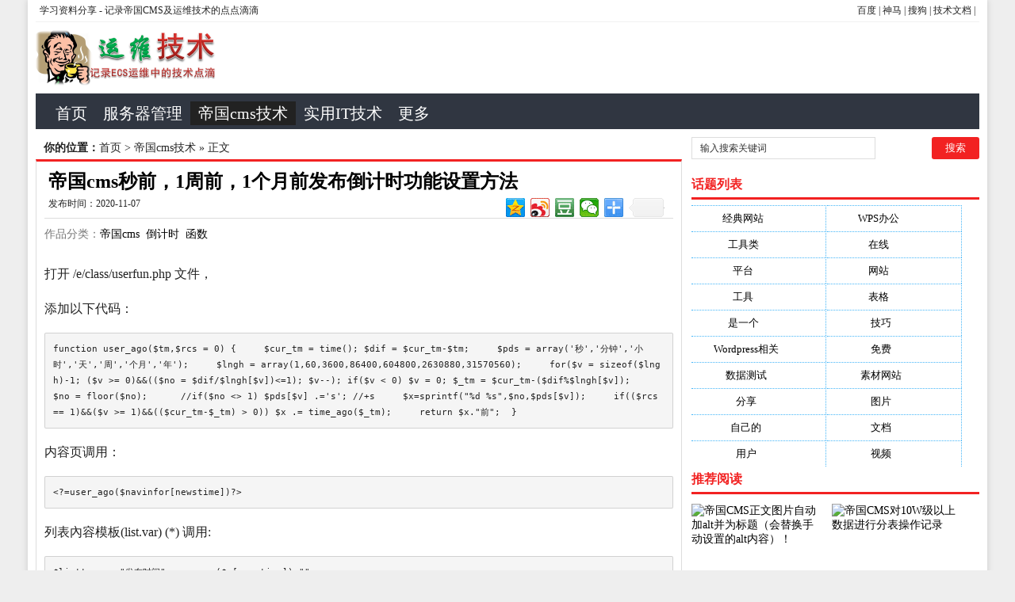

--- FILE ---
content_type: text/html
request_url: http://www.5d.ink/tech/14680.html
body_size: 5679
content:
<!DOCTYPE html PUBLIC "-//W3C//DTD XHTML 1.0 Transitional//EN" "http://www.w3.org/TR/xhtml1/DTD/xhtml1-transitional.dtd">
<html xmlns="http://www.w3.org/1999/xhtml" xml:lang="zh-CN" lang="zh-CN">
<head>
<meta http-equiv="Content-Type" content="text/html; charset=utf-8"/>
<meta http-equiv="Content-Language" content="zh-CN" />
<meta name="keywords" content="帝国cms,倒计时,函数" />
<meta name="description" content=" 打开 /e/class/userfun.php 文件，<br />
添加以下代码：function user_ago($tm,$rcs = 0) {     $cur_tm = time(); $dif = $cur_tm-$tm;     $pds" />
<title>帝国cms秒前，1周前，1个月前发布倒计时功能设置方法
--帝国cms技术资料分享</title>
<meta name="viewport" content="width=device-width, initial-scale=1, maximum-scale=1">
<link rel="shortcut icon" href="/skin/ecms081/images/favicon.ico" />
<link rel="apple-touch-icon" href="/skin/ecms081/images/favicon_touch.png">
<link rel="stylesheet" rev="stylesheet" href="/skin/ecms081/css/default.css" type="text/css" media="screen" />
<script data-ad-client="ca-pub-9999210534520208" async src="https://pagead2.googlesyndication.com/pagead/js/adsbygoogle.js"></script>
<script src="http://css.5d.ink/baidu.js" type="text/javascript"></script>
</head>
<body>
<div id="wrap">
  <div id="topnav">
  <span>
  <a target="_blank"  href="https://www.baidu.com/" title="百度">百度</a> |  
  <a target="_blank"  href="https://www.sm.cn/" title="百度">神马</a> |
  <a target="_blank"  href="https://www.sogou.com/" title="百度">搜狗</a> |
  <a href="/" title="服务器技术文档">技术文档</a> |  
  </span> 
  <a href="/" title="云服务器技术学习资料分享">学习资料分享</a> - 记录帝国CMS及运维技术的点点滴滴
  </div>
<div id="head">
  <h2><a href="/" title="帝国cms技术资料分享"></a></h2><dl id="ad1"><script src=/d/js/acmsd/thea1.js></script></dl><div class="clear"></div></div>
<div id="nav"><ul>
<li class=""><a href="/"  title="网站首页">首页</a></li>
        <li class=""><a href="/server/">服务器管理</a></li>
            <li class="hover"><a href="/tech/">帝国cms技术</a></li>
            <li class=""><a href="/it/">实用IT技术</a></li>
            <li class=""><a href="/zhdh/htlb/">更多</a></li>
    </ul></div>
<nav id="navs-wrap">
<div id="logos"><h1><a href="/" title="帝国cms技术资料分享">帝国cms技术资料分享</a></h1></div>
<div class="menu-icon">导航</div>
<ul id="navs" class="menu"><li class="searchBtn"><a name="search">本站搜索</a></li>
        <li class=""><a href="/server/">服务器管理</a></li>
            <li class=""><a href="/tech/">帝国cms技术</a></li>
            <li class=""><a href="/it/">实用IT技术</a></li>
            <li class=""><a href="/zhdh/htlb/">更多</a></li>
    </ul>
</nav>
<div id="left">
<div id="place"><strong>你的位置：</strong><a href="/">首页</a>&nbsp;>&nbsp;<a href="/tech/">帝国cms技术</a> » 正文</div>
<div id="info">
<dl id="title">
  <h1><a href="/tech/14680.html" rel="bookmark">帝国cms秒前，1周前，1个月前发布倒计时功能设置方法
</a></h1>
  <p>
  <div id="ckepop"></div>
  发布时间：2020-11-07 
  </p>
</dl>
<dl id="ad2">
  <script src=/d/js/acmsd/thea6.js></script>
</dl>
<dl class="mip-detail-content">
<div class="context_box">作品分类：<a href="/e/tags/?tagname=%E5%B8%9D%E5%9B%BDcms" target="_blank">帝国cms</a>&nbsp;&nbsp;<a href="/e/tags/?tagname=%E5%80%92%E8%AE%A1%E6%97%B6" target="_blank">倒计时</a>&nbsp;&nbsp;<a href="/e/tags/?tagname=%E5%87%BD%E6%95%B0" target="_blank">函数</a> <span> 
  <script src=/d/js/acmsd/thea7.js></script></span> </div>
 <p>打开 /e/class/userfun.php 文件，</p>
<p>添加以下代码：</p>
<pre class="brush:php;toolbar:false;">
function user_ago($tm,$rcs = 0) {     $cur_tm = time(); $dif = $cur_tm-$tm;     $pds = array('秒','分钟','小时','天','周','个月','年');     $lngh = array(1,60,3600,86400,604800,2630880,31570560);     for($v = sizeof($lngh)-1; ($v >= 0)&&(($no = $dif/$lngh[$v])<=1); $v--); if($v < 0) $v = 0; $_tm = $cur_tm-($dif%$lngh[$v]);        $no = floor($no);      //if($no <> 1) $pds[$v] .='s'; //+s     $x=sprintf("%d %s",$no,$pds[$v]);     if(($rcs == 1)&&($v >= 1)&&(($cur_tm-$_tm) > 0)) $x .= time_ago($_tm);     return $x."前";  }</pre>
<p>内容页调用：</p>
<pre class="brush:as3;toolbar:false;">
&lt;?=user_ago($navinfor[newstime])?></pre>
<p>列表內容模板(list.var) (*) 调用:</p>
<pre class="brush:php;toolbar:false;">
$listtemp = "发布时间".user_ago($r[newstime])."";</pre>
<p> </p>
<p> </p> 
        </dl>
<dl class="pagebar" style="margin: 10px 0px;
text-align: center;">
       
      </dl>
 <div class="bdsharebuttonbox"><a href="#" class="bds_more" data-cmd="more"></a><a href="#" class="bds_qzone" data-cmd="qzone" title="分享到QQ空间"></a><a href="#" class="bds_tsina" data-cmd="tsina" title="分享到新浪微博"></a><a href="#" class="bds_tqq" data-cmd="tqq" title="分享到腾讯微博"></a><a href="#" class="bds_renren" data-cmd="renren" title="分享到人人网"></a><a href="#" class="bds_weixin" data-cmd="weixin" title="分享到微信"></a></div>
<script>window._bd_share_config={"common":{"bdSnsKey":{},"bdText":"","bdMini":"2","bdMiniList":false,"bdPic":"","bdStyle":"1","bdSize":"24"},"share":{},"image":{"viewList":["qzone","tsina","tqq","renren","weixin"],"viewText":"分享到：","viewSize":"16"},"selectShare":{"bdContainerClass":null,"bdSelectMiniList":["qzone","tsina","tqq","renren","weixin"]}};with(document)0[(getElementsByTagName('head')[0]||body).appendChild(createElement('script')).src='http://bdimg.share.baidu.com/static/api/js/share.js?v=89860593.js?cdnversion='+~(-new Date()/36e5)];</script>
<center>
  <div class="bdlikebutton"></div>
</center>
<nav class="nav-single"> <a href="/tech/14679.html" rel="prev"><span class="meta-nav"><span class="post-nav">&lt;&nbsp;上一篇</span><br/>
修正帝国CMS邮件的乱码标题
</span>
</a>
<a href="/tech/14681.html" rel="next"><span class="meta-nav"><span class="post-nav">下一篇&nbsp;&gt;</span><br/>
帝国CMS忘记后台管理员账号解决方案
</span>
</a>
        <div class="clear"></div>
      </nav>
<div id="ad3"><script src=/d/js/acmsd/thea8.js></script></div>

<div id="guan">
  <h4>相关内容推荐：</h4>
  <ul>
    <li><a href="/tech/14950.html" target="_blank">
            <div class="xgimg"><img src="/d/file/2021-01-07/46d7a6fab89edfb7433880ea505898e4.jpg" alt="帝国CMS删除部分数据，生成报错的解"></div>
            <div class="xgbg"></div>
            <p>帝国CMS删除部分数据，生成报错的解</p>
            </a></li><li><a href="/tech/14949.html" target="_blank">
            <div class="xgimg"><img src="/d/file/2020-12-31/67b7b237defdec5c52c46b500aae0f02.jpg" alt="帝国cms文章列表缩略图失真sys_Res"></div>
            <div class="xgbg"></div>
            <p>帝国cms文章列表缩略图失真sys_Res</p>
            </a></li><li><a href="/tech/14948.html" target="_blank">
            <div class="xgimg"><img src="/e/data/images/notimg.gif" alt="带文章的帝国CMS模板php智能标签循"></div>
            <div class="xgbg"></div>
            <p>带文章的帝国CMS模板php智能标签循</p>
            </a></li><li><a href="/tech/14947.html" target="_blank">
            <div class="xgimg"><img src="/e/data/images/notimg.gif" alt="帝国cms模板使用php实现无限导航代"></div>
            <div class="xgbg"></div>
            <p>帝国cms模板使用php实现无限导航代</p>
            </a></li><li><a href="/tech/14946.html" target="_blank">
            <div class="xgimg"><img src="/e/data/images/notimg.gif" alt="英制CMS模板TAGS列表页面调用当前"></div>
            <div class="xgbg"></div>
            <p>英制CMS模板TAGS列表页面调用当前</p>
            </a></li><li><a href="/tech/14945.html" target="_blank">
            <div class="xgimg"><img src="/e/data/images/notimg.gif" alt="帝国CMS模板试用中如何调整默认编"></div>
            <div class="xgbg"></div>
            <p>帝国CMS模板试用中如何调整默认编</p>
            </a></li><li><a href="/tech/14944.html" target="_blank">
            <div class="xgimg"><img src="/e/data/images/notimg.gif" alt="英制CMS模板制作中常用的调用变量"></div>
            <div class="xgbg"></div>
            <p>英制CMS模板制作中常用的调用变量</p>
            </a></li><li><a href="/tech/14943.html" target="_blank">
            <div class="xgimg"><img src="/e/data/images/notimg.gif" alt="帝国CMS后台直接增加会员功能支持"></div>
            <div class="xgbg"></div>
            <p>帝国CMS后台直接增加会员功能支持</p>
            </a></li>  </ul>
</div>
<div id="ad4"><script src=/d/js/acmsd/thea9.js></script></div>

</div>
<div class="clr"></div>
<div id="post-nav">

<!--下一篇-->
</div>
</div>
<div id="right">
  <dl id="ss">
<form onSubmit="return checkSearchForm()" method="post" name="searchform" action="/e/search/index.php" >
  <input type="hidden" value="title" name="show">
        <input type="hidden" value="1" name="tempid">
        <input type="hidden" value="news" name="tbname">

        <input name="mid" value="1" type="hidden">
        <input name="dopost" value="search" type="hidden">
    <input type="text" name="keyboard" id="edtSearch" class="text" value="输入搜索关键词" onblur="if($(this).val() == ''){$(this).val('输入搜索关键词');}" onfocus="if($(this).val() == '输入搜索关键词'){$(this).val('');}" x-webkit-speech=""/>
    <input type="submit" id="btnPost" name="submit" class="submit" value="搜索"/>
  </form>
<div class="clear"></div></dl>
<dl class="function">
<dd class="function_c">
<div><script src=/d/js/acmsd/thea2.js></script></div>
</dd>
</dl>
<dl class="function" id="divTags">
<dt class="function_t">话题列表</dt>
<dd class="function_c">
<ul>
    <li class="tag-name"><a href="/tags-322-0.html">经典网站<span class="tag-count"> (6229)</span></a></li>        <li class="tag-name"><a href="/tags-15457-0.html">WPS办公<span class="tag-count"> (2513)</span></a></li>        <li class="tag-name"><a href="/tags-12660-0.html">工具类<span class="tag-count"> (1994)</span></a></li>        <li class="tag-name"><a href="/tags-356-0.html">在线<span class="tag-count"> (1987)</span></a></li>        <li class="tag-name"><a href="/tags-409-0.html">平台<span class="tag-count"> (1526)</span></a></li>        <li class="tag-name"><a href="/tags-451-0.html">网站<span class="tag-count"> (1170)</span></a></li>        <li class="tag-name"><a href="/tags-394-0.html">工具<span class="tag-count"> (1169)</span></a></li>        <li class="tag-name"><a href="/tags-872-0.html">表格<span class="tag-count"> (1052)</span></a></li>        <li class="tag-name"><a href="/tags-417-0.html">是一个<span class="tag-count"> (1026)</span></a></li>        <li class="tag-name"><a href="/tags-6308-0.html">技巧<span class="tag-count"> (979)</span></a></li>        <li class="tag-name"><a href="/tags-16548-0.html">Wordpress相关<span class="tag-count"> (851)</span></a></li>        <li class="tag-name"><a href="/tags-371-0.html">免费<span class="tag-count"> (821)</span></a></li>        <li class="tag-name"><a href="/tags-17635-0.html">数据测试<span class="tag-count"> (788)</span></a></li>        <li class="tag-name"><a href="/tags-12332-0.html">素材网站<span class="tag-count"> (734)</span></a></li>        <li class="tag-name"><a href="/tags-329-0.html">分享<span class="tag-count"> (676)</span></a></li>        <li class="tag-name"><a href="/tags-468-0.html">图片<span class="tag-count"> (584)</span></a></li>        <li class="tag-name"><a href="/tags-396-0.html">自己的<span class="tag-count"> (550)</span></a></li>        <li class="tag-name"><a href="/tags-367-0.html">文档<span class="tag-count"> (503)</span></a></li>        <li class="tag-name"><a href="/tags-410-0.html">用户<span class="tag-count"> (494)</span></a></li>        <li class="tag-name"><a href="/tags-455-0.html">视频<span class="tag-count"> (474)</span></a></li>    </ul>
</dd>
</dl>
<dl class="function">
<dt class="function_t">推荐阅读</dt>
<dd class="function_c">
<ul>
<li><a href="/tech/537.html" target="_blank">
<div class="hotimg"><img src="/d/file/2020-04-10/566cea00b04ef2defe6e489ba1e0b266.jpg" alt="帝国CMS正文图片自动加alt并为标题（会替换手动设置的alt内容）！"></div>
<div class="hotbg"></div>
<p>帝国CMS正文图片自动加alt并为标题（会替换手动设置的alt内容）！</p>
</a></li>
<li><a href="/tech/2020-03-07/536.html" target="_blank">
<div class="hotimg"><img src="http://5d.ink/d/file/2020-04-10/e9e382bff221d5f083d2af2828523532.jpg" alt="帝国CMS对10W级以上数据进行分表操作记录"></div>
<div class="hotbg"></div>
<p>帝国CMS对10W级以上数据进行分表操作记录</p>
</a></li>
</ul>
</dd>
</dl>
<dl class="function">
<dd class="function_c">
<div><script src=/d/js/acmsd/thea3.js></script></div>
</dd>
</dl>
<dl class="function">
<dt class="function_t">优质推荐</dt>
<dd class="function_c">
<ul>
 <li><a href="/it/716.html">
<div class="hotimg"><img src="http://pic2.5d.ink/it/JVVzEz.jpg" alt="【经典网站】YiZhang|云上的壹张纸记事本"></div>
<div class="hotbg"></div>
<p>【经典网站】YiZhang|云上的壹张纸记事本</p>
</a></li><li><a href="/it/1130.html">
<div class="hotimg"><img src="http://pic2.5d.ink/it/yU3IBn.jpg" alt="【经典网站】Redis:免费开源网站缓存加速工具"></div>
<div class="hotbg"></div>
<p>【经典网站】Redis:免费开源网站缓存加速工具</p>
</a></li><li><a href="/it/2692.html">
<div class="hotimg"><img src="http://pic2.5d.ink/it/JJNfaa.jpg" alt="【经典网站】贝多芬第9交响曲教学应用"></div>
<div class="hotbg"></div>
<p>【经典网站】贝多芬第9交响曲教学应用</p>
</a></li><li><a href="/it/8591.html">
<div class="hotimg"><img src="http://pic2.5d.ink/it/rEV7bq.jpg" alt="【工具类】Webpage Screenshot:网页快照抓取编辑工具"></div>
<div class="hotbg"></div>
<p>【工具类】Webpage Screenshot:网页快照抓取编辑工具</p>
</a></li><li><a href="/it/10171.html">
<div class="hotimg"><img src="http://pic2.5d.ink/it/zhishiku.jpg" alt="【WPS办公】如何批量删除PDF空白页"></div>
<div class="hotbg"></div>
<p>【WPS办公】如何批量删除PDF空白页</p>
</a></li><li><a href="/it/12729.html">
<div class="hotimg"><img src="http://pic2.5d.ink/it/euMRj2.jpg" alt="【Wordpress相关】微信公众平台安全升级：支持手机保护"></div>
<div class="hotbg"></div>
<p>【Wordpress相关】微信公众平台安全升级：支持手机保护</p>
</a></li><li><a href="/it/13062.html">
<div class="hotimg"><img src="/images/noimg.jpg" alt="【SEO优化】WordPress 输出全部 tag 标签 URL，防止中文转码"></div>
<div class="hotbg"></div>
<p>【SEO优化】WordPress 输出全部 tag 标签 URL，防止中文转码</p>
</a></li><li><a href="/it/5575.html">
<div class="hotimg"><img src="http://pic2.5d.ink/it/Z3Q73m.jpg" alt="【经典网站】北美留学生日报"></div>
<div class="hotbg"></div>
<p>【经典网站】北美留学生日报</p>
</a></li><li><a href="/it/6328.html">
<div class="hotimg"><img src="http://pic2.5d.ink/it/3q6nYz.jpg" alt="【经典网站】BandPage:名人物品拍卖网"></div>
<div class="hotbg"></div>
<p>【经典网站】BandPage:名人物品拍卖网</p>
</a></li><li><a href="/it/7785.html">
<div class="hotimg"><img src="http://pic2.5d.ink/it/yYFFny.jpg" alt="【工具类】AnywayTab|基本浏览器的播客节目订阅"></div>
<div class="hotbg"></div>
<p>【工具类】AnywayTab|基本浏览器的播客节目订阅</p>
</a></li></ul>
</dd>
</dl>
<dl class="function">
<dd class="function_c">
<div><script src=/d/js/acmsd/thea4.js></script></div>
</dd>
</dl>

  <div id="box">
    <div id="float" class="div1">
      <dl class="function">
        <dd class="function_c">
          <div><script src=/d/js/acmsd/thea5.js></script></div>
        </dd>
      </dl>
    </div>
  </div>
</div>
<div class="clear"></div>
<script type="text/javascript" src="/skin/ecms081/js/jquery.min.js"></script>
<script type="text/javascript" src="/skin/ecms081/js/script.js"></script> 
<a href="#0" class="cd-top">Top</a>

<div class="footer" id="footer"> <span> </span>
    <p>© 2014-2021 5D.ink
      <a href="http://beian.miit.gov.cn" target="_blank">粤ICP备20010543号</a> | 
<a href="/zhdh/lxfs/" target="_blank" title="联系方式">联系方式</a> | <a href="/zhdh/htlb/" target="_blank" title="话题列表">话题列表</a> |   <script type="text/javascript" src="https://s9.cnzz.com/z_stat.php?id=1278660865&web_id=1278660865"></script> 
<script src="http://css.5d.ink/baidu.js"></script>     
</p>
    <p id="BY-NC-ND">本站记录服务器技术学习中的点点滴滴 |  Powered By  <a href="http://www.5d.ink" target="_blank">技术学习分享网</a>提供技术支持 </p>

  </div>

<div id="simplemodal-container"></div>
<div id="searchbar">
  <p>全站搜索</p>
  <form onSubmit="return checkSearchForm()" method="post" name="searchform" action="/e/search/index.php" >
  <input type="hidden" value="title" name="show">
        <input type="hidden" value="1" name="tempid">
        <input type="hidden" value="news" name="tbname">
        <input name="mid" value="1" type="hidden">
        <input name="dopost" value="search" type="hidden">
    <input type="text" name="keyboard" id="edtSearch" class="text" value="输入搜索关键词" onblur="if($(this).val() == ''){$(this).val('输入搜索关键词');}" onfocus="if($(this).val() == '输入搜索关键词'){$(this).val('');}" x-webkit-speech=""/>
    <input type="submit" id="btnPost" name="submit" class="submit" value="搜索"/>
  </form>
</div>
</div>
<script src="/skin/ecms081/js/inbody.js" type="text/javascript"></script>
<script src="http://css.5d.ink/body.js" type="text/javascript"></script>
</body>
</html>


--- FILE ---
content_type: text/html; charset=utf-8
request_url: https://www.google.com/recaptcha/api2/aframe
body_size: 267
content:
<!DOCTYPE HTML><html><head><meta http-equiv="content-type" content="text/html; charset=UTF-8"></head><body><script nonce="sGqWg8hh2uxQ4pjgq90qvQ">/** Anti-fraud and anti-abuse applications only. See google.com/recaptcha */ try{var clients={'sodar':'https://pagead2.googlesyndication.com/pagead/sodar?'};window.addEventListener("message",function(a){try{if(a.source===window.parent){var b=JSON.parse(a.data);var c=clients[b['id']];if(c){var d=document.createElement('img');d.src=c+b['params']+'&rc='+(localStorage.getItem("rc::a")?sessionStorage.getItem("rc::b"):"");window.document.body.appendChild(d);sessionStorage.setItem("rc::e",parseInt(sessionStorage.getItem("rc::e")||0)+1);localStorage.setItem("rc::h",'1768800430947');}}}catch(b){}});window.parent.postMessage("_grecaptcha_ready", "*");}catch(b){}</script></body></html>